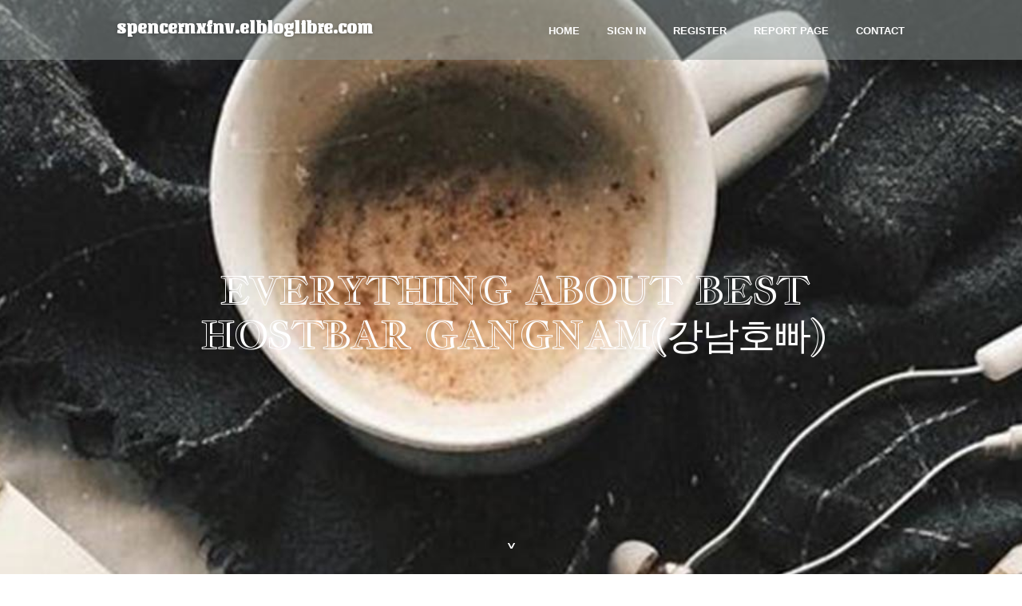

--- FILE ---
content_type: text/html; charset=UTF-8
request_url: https://spencernxfnv.elbloglibre.com/
body_size: 4474
content:
<!DOCTYPE html>
<!--[if IE 8]><html class="lt-ie10 lt-ie9 no-js" prefix="og: https://ogp.me/ns#" lang="en"><![endif]-->
<!--[if IE 9]><html class="lt-ie10 no-js" prefix="og: https://ogp.me/ns#" lang="en"><![endif]-->
<!--[if gt IE 9]><!--><html class="no-js" prefix="og: https://ogp.me/ns#" lang="en"><!--<![endif]-->
<head>
<meta charset="utf-8"><meta http-equiv="X-UA-Compatible" content="IE=edge,chrome=1">
<title>Everything about best hostbar gangnam(강남호빠) - homepage</title>
<meta name="viewport" content="width=device-width,initial-scale=1,viewport-fit=cover">
<meta name="msapplication-tap-highlight" content="no">
<link href="https://cloud.elbloglibre.com/blog/cdn/style.css" rel="stylesheet">
<meta name="generator" content="elbloglibre.com">
<meta name="format-detection" content="telephone=no">
<meta property="og:url" content="https://spencernxfnv.elbloglibre.com/">
<meta property="og:title" content="Everything about best hostbar gangnam(강남호빠) - homepage">
<meta property="og:type" content="article">
<meta property="og:description" content="Everything about best hostbar gangnam(강남호빠) - homepage">
<meta property="og:site_name" content="elbloglibre.com">
<meta property="og:image" content="https://cloud.elbloglibre.com/blog/images/img08.jpg">
<link rel="canonical" href="https://spencernxfnv.elbloglibre.com/" />
<link href="https://cloud.elbloglibre.com/favicon.ico" rel="shortcut icon" />
</head>
<body class="layout-01 wtf-homepage">
<div class="wnd-page color-red">

<div id="wrapper">

<header id="header">
<div id="layout-section" class="section header header-01 cf design-01 section-media">
<div class="nav-line initial-state cf wnd-fixed">
<div class="section-inner">
<div class="logo logo-default wnd-font-size-90 proxima-nova">
<div class="logo-content">
<div class="text-content-outer"><span class="text-content"><a class="blog_home_link" href="https://spencernxfnv.elbloglibre.com"><strong>spencernxfnv.elbloglibre.com</strong></a></span>
</div></div></div>

<nav id="menu" role="navigation"><div class="menu-not-loaded">

<ul class="level-1"><li class="wnd-active wnd-homepage">
<li><a href="https://elbloglibre.com"><span>Home</span></a></li>
<li><a href="https://elbloglibre.com/sign-in"><span>Sign In</span></a></li>
<li><a href="https://elbloglibre.com/register"><span>Register</span></a></li>
<li><a href="https://elbloglibre.com/report"><span>Report page</span></a></li>
<li><a href="https://elbloglibre.com/contact"><span>Contact</span></a></li>
</ul><span class="more-text">More</span>
</div>
</nav>
  <span style="width:100px; display:none; height:100px; "><a href="https://elbloglibre.com/new-posts?1">1</a><a href="https://elbloglibre.com/new-posts?2">2</a><a href="https://elbloglibre.com/new-posts?3">3</a><a href="https://elbloglibre.com/new-posts?4">4</a><a href="https://elbloglibre.com/new-posts?5">5</a></span>

<div id="menu-mobile" class="hidden"><a href="#" id="menu-submit"><span></span>Menu</a></div>

</div>
</div>

</div>
</header>
<main id="main" class="cf" role="main">
<div class="section-wrapper cf">
<div class="section-wrapper-content cf"><div class="section header header-01 cf design-01 section-media wnd-background-image">
<div class="section-bg">
<div class="section-bg-layer wnd-background-image  bgpos-top-center bgatt-scroll" style="background-image:url('https://cloud.elbloglibre.com/blog/images/img08.jpg')"></div>
<div class="section-bg-layer section-bg-overlay overlay-black-light"></div>
</div>

<div class="header-content cf">
<div class="header-claim">
<div class="claim-content">
<div class="claim-inner">
<div class="section-inner">
<h1><span class="styled-inline-text claim-borders playfair-display"><span><span>EVERYTHING ABOUT BEST HOSTBAR GANGNAM(강남호빠)</span></span></span></h1>
</div></div></div></div>

<a href="" class="more"></a>

</div>
<div class="header-gradient"></div>
</div><section class="section default-01 design-01 section-white"><div class="section-bg">
<div class="section-bg-layer">

</div>
<div class="section-bg-layer section-bg-overlay"></div>
</div>
<div class="section-inner">
<div class="content cf">
<div>
<div class="column-wrapper cf">
<div><div class="column-content pr" style="width:100%;">
<div><div class="text cf design-01">

<style>
.single .entry-meta {
	padding-top: 0px;
}
.single .entry-header .entry-title {
    margin-bottom: 0px;
}

.entry-meta {
	border-top: 0px !Important;
}

.entry-title {
	font-size:23px !Important;
}
</style>
        
<article class="post-4 post type-post status-publish format-standard hentry category-uncategorized">
  <header class="entry-header">
    <h2 class="entry-title"><a href="/35243548/everything-about-best-hostbar-gangnam-%EA%B0%95%EB%82%A8%ED%98%B8%EB%B9%A0" rel="bookmark">Everything about best hostbar gangnam(강남호빠)</a></h2>
    <div class="entry-meta">
    <span class="posted-on"><i aria-hidden="true" class="fa fa-clock-o"></i>
    	<a href="#" rel="bookmark"><time class="entry-date published updated">May 25, 2025</time></a>
    </span>
      <span class="meta-cate">Category: <a href="/">Blog</a></span> </div>
  </header>
  <div class="entry-content">
    <p>Bar Jangsaeng is a well-liked cocktail bar located in Seoul, South Korea. The bar gives a range of solutions like dine-in selections, an excellent variety of cocktails, and delectable food on the bar. Shoppers can love a casual and cozy atmosphere whilst sipping on their favored drinks.,000 per tea cocktail.|This great minor basement bar at the ver</p>
  </div>
  
  <div class="entry-more"> <a href="/35243548/everything-about-best-hostbar-gangnam-%EA%B0%95%EB%82%A8%ED%98%B8%EB%B9%A0" class="btn btn-theme-primary">read more<i aria-hidden="true" class="fa fa-chevron-right"></i></a> </div>
</article>

<hr style="margin-top:40px;">
        
<article class="post-4 post type-post status-publish format-standard hentry category-uncategorized">
  <header class="entry-header">
    <h2 class="entry-title"><a href="/35210183/best-hostbar-gangnam-%EA%B0%95%EB%82%A8%ED%98%B8%EB%B9%A0-options" rel="bookmark">best hostbar gangnam(강남호빠) Options</a></h2>
    <div class="entry-meta">
    <span class="posted-on"><i aria-hidden="true" class="fa fa-clock-o"></i>
    	<a href="#" rel="bookmark"><time class="entry-date published updated">May 24, 2025</time></a>
    </span>
      <span class="meta-cate">Category: <a href="/">Blog</a></span> </div>
  </header>
  <div class="entry-content">
    <p>Tea will be the hero in the cocktail menu at this Zen-like bar fulfills teahouse, starring in anything with the Earl Gray Bourbon to your Champagne Oolong. It is really a novel working experience, but be ready to expend about ??25,000 for every tea cocktail.|This neat little basement bar at the best of Gangnam's "Meat Alley" appeals to both of thos</p>
  </div>
  
  <div class="entry-more"> <a href="/35210183/best-hostbar-gangnam-%EA%B0%95%EB%82%A8%ED%98%B8%EB%B9%A0-options" class="btn btn-theme-primary">read more<i aria-hidden="true" class="fa fa-chevron-right"></i></a> </div>
</article>

<hr style="margin-top:40px;">
        
<article class="post-4 post type-post status-publish format-standard hentry category-uncategorized">
  <header class="entry-header">
    <h2 class="entry-title"><a href="/34867343/haeundae-night-%EB%AA%85%EC%A7%80%EB%A3%B8%EC%8B%B8%EB%A1%B1-out-fundamentals-explained" rel="bookmark">Haeundae night(명지룸싸롱) out Fundamentals Explained</a></h2>
    <div class="entry-meta">
    <span class="posted-on"><i aria-hidden="true" class="fa fa-clock-o"></i>
    	<a href="#" rel="bookmark"><time class="entry-date published updated">May 7, 2025</time></a>
    </span>
      <span class="meta-cate">Category: <a href="/">Blog</a></span> </div>
  </header>
  <div class="entry-content">
    <p>For those who choose a classy atmosphere, Busan?�s rooftop bars supply an expensive way to expertise the town?�s skyline at night. These venues present you with a relaxed atmosphere with a singular environment. Major rooftop bars:The top region to stay in Haeundae is, of course, the Beach front. There are actually numerous motels lining the pro</p>
  </div>
  
  <div class="entry-more"> <a href="/34867343/haeundae-night-%EB%AA%85%EC%A7%80%EB%A3%B8%EC%8B%B8%EB%A1%B1-out-fundamentals-explained" class="btn btn-theme-primary">read more<i aria-hidden="true" class="fa fa-chevron-right"></i></a> </div>
</article>

<hr style="margin-top:40px;">
        
<article class="post-4 post type-post status-publish format-standard hentry category-uncategorized">
  <header class="entry-header">
    <h2 class="entry-title"><a href="/34082868/new-step-by-step-map-for-jeju-spring-trip-plan" rel="bookmark">New Step by Step Map For jeju spring trip plan</a></h2>
    <div class="entry-meta">
    <span class="posted-on"><i aria-hidden="true" class="fa fa-clock-o"></i>
    	<a href="#" rel="bookmark"><time class="entry-date published updated">March 31, 2025</time></a>
    </span>
      <span class="meta-cate">Category: <a href="/">Blog</a></span> </div>
  </header>
  <div class="entry-content">
    <p>We extremely endorse this position! The road is fairly from just how so we advise getting a KakaoTaxi or reserving a driver. Within the Jeju Hearth Pageant in early spring towards the fluttering cherry blossoms, as well as the hydrangeas in full bloom that herald early summer, Jeju is awash in clean spring blossoms thirty day period just after stu</p>
  </div>
  
  <div class="entry-more"> <a href="/34082868/new-step-by-step-map-for-jeju-spring-trip-plan" class="btn btn-theme-primary">read more<i aria-hidden="true" class="fa fa-chevron-right"></i></a> </div>
</article>

<hr style="margin-top:40px;">
        
<article class="post-4 post type-post status-publish format-standard hentry category-uncategorized">
  <header class="entry-header">
    <h2 class="entry-title"><a href="/33921895/how-much-you-need-to-expect-you-ll-pay-for-a-good-running-rabbit-karaoke-%EB%9F%B0%EB%8B%9D%EB%9E%98%EB%B9%97%EA%B0%80%EB%9D%BC%EC%98%A4%EC%BC%80-price" rel="bookmark">How Much You Need To Expect You'll Pay For A Good running rabbit karaoke(런닝래빗가라오케) price</a></h2>
    <div class="entry-meta">
    <span class="posted-on"><i aria-hidden="true" class="fa fa-clock-o"></i>
    	<a href="#" rel="bookmark"><time class="entry-date published updated">March 24, 2025</time></a>
    </span>
      <span class="meta-cate">Category: <a href="/">Blog</a></span> </div>
  </header>
  <div class="entry-content">
    <p>design appearances and match, healthier physiques. Our hostesses supply natural and affectionate intimacy, letting you to become nearer by means of light Bodily Get in touch with.type hosts and hostesses?�to amp up the excitement.|Needless to say! Crew HENRY delivers English assist and could also aid with Chinese and Japanese by way of translatio</p>
  </div>
  
  <div class="entry-more"> <a href="/33921895/how-much-you-need-to-expect-you-ll-pay-for-a-good-running-rabbit-karaoke-%EB%9F%B0%EB%8B%9D%EB%9E%98%EB%B9%97%EA%B0%80%EB%9D%BC%EC%98%A4%EC%BC%80-price" class="btn btn-theme-primary">read more<i aria-hidden="true" class="fa fa-chevron-right"></i></a> </div>
</article>

<hr style="margin-top:40px;">

<div style="display:none" ><a href="https://tomaszixq021512.elbloglibre.com/39752803/luxury-living-in-medan-givency-one">1</a><a href="https://shaunaunks101281.elbloglibre.com/39752802/el-arte-del-vino-mexicano">2</a><a href="https://wordpresswebsiteservices15926.elbloglibre.com/39752801/car-rental-phuket-an-overview">3</a><a href="https://sabrinavjbx752707.elbloglibre.com/39752800/navigate-property-rights-in-richmond-ca-with-ace-california-law-firm-the-premier-solution">4</a><a href="https://haleemaqnpd195567.elbloglibre.com/39752799/unlocking-value-through-responsible-asset-management-strategies">5</a><a href="https://barrymcla835642.elbloglibre.com/39752798/enjoy-in-style-at-415-greenview-avenue-condos">6</a><a href="https://keithtwem288895.elbloglibre.com/39752797/%E0%B9%80%E0%B8%81%E0%B8%A1-%E0%B8%9A%E0%B8%B2%E0%B8%84%E0%B8%B2%E0%B8%A3-%E0%B8%B2-%E0%B8%AA-%E0%B8%95%E0%B8%A3%E0%B8%A5-%E0%B8%9A-%E0%B8%AA%E0%B8%A3-%E0%B8%B2%E0%B8%87%E0%B8%A3%E0%B8%B2%E0%B8%A2%E0%B9%84%E0%B8%94">7</a><a href="https://thiscontent73698.elbloglibre.com/39752796/gangnam-s-premier-entertainment-can-be-fun-for-anyone">8</a><a href="https://declandygp331791.elbloglibre.com/39752795/escort-services-in-noida-call-girl-services">9</a><a href="https://adamhgbe576590.elbloglibre.com/39752794/sunaan-the-dancehall-royalty">10</a><a href="https://partner-visa-application82603.elbloglibre.com/39752793/the-battle-after-the-order-debunking-the-myths-of-the-uk-deportation-process">11</a><a href="https://heathomwu654492.elbloglibre.com/39752792/safe-and-accountable-rubbish-removal-northern-beaches-practices">12</a><a href="https://gerardibxp016877.elbloglibre.com/39752791/adorable-chinese-crested-puppies-searching-loving-homes">13</a><a href="https://myabikm601168.elbloglibre.com/39752790/observe-the-serengeti-s-grand-wildlife-journey">14</a><a href="https://potent-thc-strains28271.elbloglibre.com/39752789/the-2-minute-rule-for-find-out-more">15</a></div>
</div></div></div></div></div></div></div></div>
</section>
</div></div>

</main>
<footer id="footer" class="cf">
<div class="section-wrapper cf">
<div class="section-wrapper-content cf"><div class="section footer-01 design-01 section-white">
<div class="section-bg">
<div class="section-bg-layer">
</div>
<div class="section-bg-layer section-bg-overlay"></div>
</div>

    

<div class="footer-line">
<div class="section-inner">
<div class="footer-texts">
<div class="copyright cf">
<div class="copyright-content">
<span class="inline-text">
<span>© 2026&nbsp;All rights reserved</span>
</span>
</div>
</div>
<div class="system-footer cf">
<div class="system-footer-content"><div class="sf">
<div class="sf-content">Powered by <a href="https://elbloglibre.com" rel="nofollow" target="_blank">elbloglibre.com</a></div>
</div></div>
</div>
</div>
<div class="lang-select cf">
</div></div></div></div></div></div>

</footer>
</div>
</div>
<div id="fe_footer">
<span style="display: none;"><a href="https://elbloglibre.com/forum">forum</a></span>
<div id="fe_footer_left"><a href="https://elbloglibre.com/register" target="_blank">Make a website for free</a></div><a id="fe_footer_right" href="https://elbloglibre.com/sign-in" target="_blank">Webiste Login</a>
</div>
<script defer src="https://static.cloudflareinsights.com/beacon.min.js/vcd15cbe7772f49c399c6a5babf22c1241717689176015" integrity="sha512-ZpsOmlRQV6y907TI0dKBHq9Md29nnaEIPlkf84rnaERnq6zvWvPUqr2ft8M1aS28oN72PdrCzSjY4U6VaAw1EQ==" data-cf-beacon='{"version":"2024.11.0","token":"2b9400921743400089f06fa2510370e1","r":1,"server_timing":{"name":{"cfCacheStatus":true,"cfEdge":true,"cfExtPri":true,"cfL4":true,"cfOrigin":true,"cfSpeedBrain":true},"location_startswith":null}}' crossorigin="anonymous"></script>
</body>
</html>